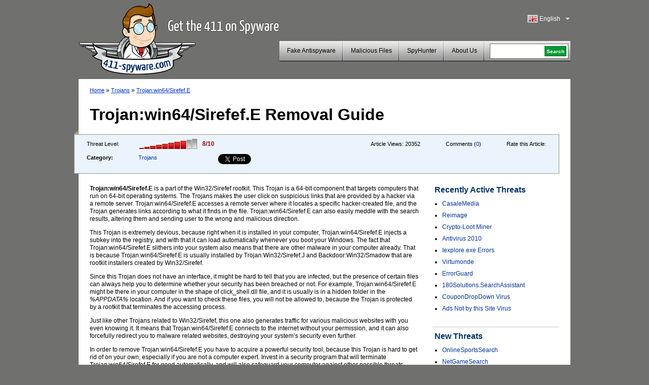

--- FILE ---
content_type: text/html; charset=UTF-8
request_url: https://www.411-spyware.com/remove-trojanwin64sirefef-e
body_size: 8159
content:
<!DOCTYPE html PUBLIC "-//W3C//DTD XHTML 1.0 Transitional//EN" "http://www.w3.org/TR/xhtml1/DTD/xhtml1-transitional.dtd">
<html>
<head>
<title>Trojan:win64/Sirefef.E | 411-spyware</title>
	<meta name="viewport" content="width=device-width, initial-scale=1">
	<meta http-equiv="Content-Type" content="text/html; charset=UTF-8" />
	<meta name="avgthreatlabs-verification" content="641171c731248bc77b7b0c41a73ccbc116cad0da" />
		<link rel="pingback" href="https://www.411-spyware.com/xmlrpc.php" />
	<link rel="profile" href="http://gmpg.org/xfn/11" />
	<link rel="icon" href="https://www.411-spyware.com/wp-content/themes/411theme-responsive/favicon.ico" />
	<link rel="shortcut icon" href="https://www.411-spyware.com/wp-content/themes/411theme-responsive/favicon.ico" />
	<link rel="stylesheet" type="text/css" media="all" href="https://www.411-spyware.com/wp-content/themes/411theme-responsive/style.css" />
	<link href="https://plus.google.com/116696512073965924933" rel="publisher" />
</head>


<body class="single single-post postid-5921 single-format-standard lang-en">


<div id="wraper">
	<div id="header">
		<div class="alignleft logo-container">
			<a href="https://www.411-spyware.com" class="site-logo" title="411-spyware.com &#8211; Get the 411 on Spyware">
			<img src="https://www.411-spyware.com/img/411-spyware.png" alt="411-spyware.com &#8211; Get the 411 on Spyware" />
			</a>

			<span class="hidden site-slogan">
					  Get the 411 on Spyware			</span>
		</div>
		<div class="alignright mobile-row">
			<div class="language-bar alignright">
					<div class="languages-head" id="show-languages">
	    				<span class="language-span language-en">&nbsp;</span>
	        			<div>English</div>
	        			<svg class="language-dropdown-icon hidden mobile-visible" xmlns="http://www.w3.org/2000/svg" viewBox="0 0 48 48"><path d="M14 20l10 10 10-10z"><path d="M0 0h48v48h-48z" fill="none"></svg>
	    			</div>
	        		<ul id="languages-select" style="display: none;">
					<li><a title="English" href="https://www.411-spyware.com/remove-trojanwin64sirefef-e"><span class="language-span language-en">&nbsp;</span>English</a></li><li><a title="Deutsch" href="https://www.411-spyware.com/de/trojanwin64sirefef-e-entfernen"><span class="language-span language-de">&nbsp;</span>Deutsch</a></li><li><a title="Français" href="https://www.411-spyware.com/fr/enlever-trojanwin64sirefef-e"><span class="language-span language-fr">&nbsp;</span>Français</a></li><li><a title="Español" href="https://www.411-spyware.com/es/eliminar-trojanwin64sirefef-e"><span class="language-span language-es">&nbsp;</span>Español</a></li><li><a title="Italiano" href="https://www.411-spyware.com/it/"><span class="language-span language-it">&nbsp;</span>Italiano</a></li><li><a title="Norske" href="https://www.411-spyware.com/no/"><span class="language-span language-no">&nbsp;</span>Norske</a></li><li><a title="Nederlands" href="https://www.411-spyware.com/nl/"><span class="language-span language-nl">&nbsp;</span>Nederlands</a></li><li><a title="Svenskt" href="https://www.411-spyware.com/se/"><span class="language-span language-se">&nbsp;</span>Svenskt</a></li><li><a title="Dansk" href="https://www.411-spyware.com/dk/"><span class="language-span language-dk">&nbsp;</span>Dansk</a></li><li><a title="Português" href="https://www.411-spyware.com/pt/"><span class="language-span language-pt">&nbsp;</span>Português</a></li></ul>			</div>
			<div class="clear-right"></div>
			<div class="header-menu-box mobile-row">
				<div id="top-menu">
					<div class="mobile-search hidden mobile-visible">
						<div class="mobile-search-inner">
							
<form action="https://www.411-spyware.com/" id="cse-search-box">
  <div>
    <input type="text" name="q" size="21" value="" id="s" />
    <input type="submit" value="Search" id="searchsubmit" />
    <input type="hidden" name="s" value="an" />
  </div>
</form>						</div>
					</div>

					<div id="menu-toggle" class="hidden mobile-visible toggle-control" data-toggle-container="#top-menu">
						<svg style="enable-background:new 0 0 32 32; " version="1.1" viewBox="0 0 32 32" xmlns="http://www.w3.org/2000/svg">
							<path d="M4,10h24c1.104,0,2-0.896,2-2s-0.896-2-2-2H4C2.896,6,2,6.896,2,8S2.896,10,4,10z M28,14H4c-1.104,0-2,0.896-2,2  s0.896,2,2,2h24c1.104,0,2-0.896,2-2S29.104,14,28,14z M28,22H4c-1.104,0-2,0.896-2,2s0.896,2,2,2h24c1.104,0,2-0.896,2-2  S29.104,22,28,22z"/>
						</svg>
					</div>

					<div class="header-menu alignleft"><ul id="page-bar" class=""><li id="menu-item-4011" class="menu-item-last menu-item menu-item-type-taxonomy menu-item-object-category menu-item-4011"><a href="https://www.411-spyware.com/remove/rogue-anti-spyware">Fake Antispyware</a></li>
<li id="menu-item-8621" class="menu-item menu-item-type-taxonomy menu-item-object-category menu-item-8621"><a href="https://www.411-spyware.com/remove/malicious-files">Malicious Files</a></li>
<li id="menu-item-15221" class="menu-item menu-item-type-post_type menu-item-object-page menu-item-15221"><a href="https://www.411-spyware.com/spyhunter">SpyHunter</a></li>
<li id="menu-item-4671" class="menu-item-last menu-item menu-item-type-post_type menu-item-object-page menu-item-4671"><a href="https://www.411-spyware.com/about">About Us</a></li>
</ul></div>				</div>
				<div class="header-menu-search pull-left mobile-hidden">
					<div class="header-search-box">
					 
<form action="https://www.411-spyware.com/" id="cse-search-box">
  <div>
    <input type="text" name="q" size="21" value="" id="s" />
    <input type="submit" value="Search" id="searchsubmit" />
    <input type="hidden" name="s" value="an" />
  </div>
</form>					</div>
				</div>
				<div class="clear-all"></div>
			</div>
			<div class="clear-all"></div>
		</div>
		<div class="clear-all"></div>
	</div>
	<div id="container">


			
		<div id="single-content" class="threat-content">
						<div class="path">
				<a href="https://www.411-spyware.com">Home</a> &#187; <a href="https://www.411-spyware.com/remove/trojans">Trojans</a> &#187;  <a href="https://www.411-spyware.com/remove-trojanwin64sirefef-e">Trojan:win64/Sirefef.E</a>			</div>
			
			<h1>Trojan:win64/Sirefef.E Removal Guide</h1>
			<div class="clear-all"></div>
			<div class="box-corner-left mobile-hidden"></div>
			<div class="threat-meta container">
				<div class="row">
					<div class="threat-level pull-left col">
						<span>Threat Level:</span>
						<div class="pull-left">
						<div class="danger-level pull-left danger-level-8"></div>
						<div class="pull-left danger-level-text">8/10</div>
						</div>
						<div class="clear-all"></div>
					</div>
					<div class="threat-rating pull-left mobile-hidden col">
						<div class="alignleft">Rate this Article:</div>
						<div class="rating-stars pull-left">
														<script type="text/411deferred">
								jQuery(function($) {
									$('#click').raty({
										start:    4,
										click: function(score, evt) {
											//alert('ID: ' + $(this).attr('id') + '\nscore: ' + score + '\nevent: ' + evt);
											//var ajaxurl = 'https://www.411-spyware.com/wp-ajax.php';
											var ajaxurl = 'https://www.411-spyware.com/wp-admin/admin-ajax.php';
											var data = {
												'action': 'votePost',
												'score': score,
												'post_id': 5921											};
											$('#vote-loader').css( {display:"block"} );
											$('#click').css( {display:"none"} );
											jQuery.post( ajaxurl, data, function(response) {
												if( response != '' ){
																										//$('input#click-score').val( 5 );
													$('#click').raty('start', response );
												}
												$('#vote-loader').css( {display:"none"} );
												$('#click').css( {display:"block"} );
											});
										}

									});
								});
							</script>
							<div id="click"></div>
							<div id="vote-loader"></div>
							<div class="clear-all"></div>
						</div>
					</div>
					<div class="post-comments pull-left mobile-hidden col">
						Comments (<a href="https://www.411-spyware.com/remove-trojanwin64sirefef-e#comments">0</a>)
					</div>
					<div class="threat-views pull-left mobile-hidden col">
						Article Views:						<span>20352</span>
					</div>
					<div class="threat-category pull-left col">
						<table border="0" cellpadding="0" cellspacing="0">
							<tr>
								<th>Category:</th>
								<td>
																		<a href="https://www.411-spyware.com/remove/trojans">Trojans</a>
								</td>
							</tr>
						</table>
					</div>
					<div class="social-icons pull-left col">
						<div class="row">
							<div class="social-icon-box facebook-like col">
								<iframe src="//www.facebook.com/plugins/like.php?href=https://www.411-spyware.com/remove-trojanwin64sirefef-e&amp;send=false&amp;layout=button_count&amp;width=80&amp;show_faces=false&amp;action=like&amp;colorscheme=light&amp;font&amp;height=21" scrolling="no" frameborder="0" style="border:none; overflow:hidden; width: 150px; height:21px;" allowTransparency="true"></iframe>
							</div>
							<div class="social-icon-box twitter-tweet col">
								<!--
								<a href="http://twitter.com/share" class="twitter-share-button" data-count="none">Tweet</a>
								<script type="text/javascript" src="http://platform.twitter.com/widgets.js"></script>
								-->
								<a href="https://twitter.com/share" class="twitter-share-button">Tweet</a>
								<script>!function(d,s,id){var js,fjs=d.getElementsByTagName(s)[0],p=/^http:/.test(d.location)?'http':'https';if(!d.getElementById(id)){js=d.createElement(s);js.id=id;js.src=p+'://platform.twitter.com/widgets.js';fjs.parentNode.insertBefore(js,fjs);}}(document, 'script', 'twitter-wjs');</script>
							</div>
							<script type="text/javascript" src="https://apis.google.com/js/plusone.js"></script>							<div class="social-icon-box google-plusone col">
								<g:plusone></g:plusone>
							</div>
						</div>
					</div>
					<div class="clear-all"></div>
				</div>


			</div>
			
		<div class="alignleft" style="max-width: 650px; width: 100%;">
			<div class="threat-description">
				<p><strong>Trojan:win64/Sirefef.E</strong> is a part of the Win32/Sirefef rootkit. This Trojan is a 64-bit component that targets computers that run on 64-bit operating systems. The Trojans makes the user click on suspicious links that are provided by a hacker via a remote server. Trojan:win64/Sirefef.E accesses a remote server where it locates a specific hacker-created file, and the Trojan generates links according to what it finds in the file. Trojan:win64/Sirefef.E can also easily meddle with the search results, altering them and sending user to the wrong and malicious direction.<span></span></p>
<p>This Trojan is extremely devious, because right when it is installed in your computer, Trojan:win64/Sirefef.E injects a subkey into the registry, and with that it can load automatically whenever you boot your Windows. The fact that Trojan:win64/Sirefef.E slithers into your system also means that there are other malware in your computer already. That is because Trojan:win64/Sirefef.E is usually installed by Trojan:Win32/Sirefef.J and Backdoor:Win32/Smadow that are rootkit installers created by Win32/Sirefef.</p>
<p>Since this Trojan does not have an interface, it might be hard to tell that you are infected, but the presence of certain files can always help you to determine whether your security has been breached or not. For example, Trojan:win64/Sirefef.E might be there in your computer in the shape of click_shell.dll file, and it is usually is in a hidden folder in the <em>%APPDATA%</em> location. And if you want to check these files, you will not be allowed to, because the Trojan is protected by a rootkit that terminates the accessing process.</p>
<p>Just like other Trojans related to Win32/Sirefef, this one also generates traffic for various malicious websites with you even knowing it. It means that Trojan:win64/Sirefef.E connects to the internet without your permission, and it can also forcefully redirect you to malware related websites, destroying your system’s security even further.</p>
<p>In order to remove Trojan:win64/Sirefef.E you have to acquire a powerful security tool, because this Trojan is hard to get rid of on your own, especially if you are not a computer expert. Invest in a security program that will terminate Trojan:win64/Sirefef.E for good automatically, and will also safeguard your computer against other possible threats.</p>
			</div>
            
			<div class="box-corner-left mobile-hidden alignleft"></div>
                        <div class="clear-all"></div>
<a class="download-button2" onclick="_gaq.push(['_trackPageview', '/download-sph'] );" href="https://www.411-spyware.com/download-sph">                <span class="dw-container">                <strong>Download Remover</strong>                <span class="small">for Trojan:win64/Sirefef.E *</span>                </span>            </a>

			<div class="disclaimer">
				*SpyHunter scanner, published on this site, is intended to be used only as a detection tool. To use the removal functionality, you will need to purchase the full version of SpyHunter. 
			</div>
			
						
		</div>
		<div class="alignright">
			
	<div id="single-sidebar" class="alignright">
		
<div id="wpml-top-threats-3" class="widget wpml_topthreats"><h3 class="widget-title">Recently Active Threats</h3><ul><li><a href="https://www.411-spyware.com/remove-casalemedia" title="CasaleMedia">CasaleMedia</a></li><li><a href="https://www.411-spyware.com/remove-reimage" title="Reimage">Reimage</a></li><li><a href="https://www.411-spyware.com/remove-crypto-loot-miner" title="Crypto-Loot Miner">Crypto-Loot Miner</a></li><li><a href="https://www.411-spyware.com/remove-antivirus-2010" title="Antivirus 2010">Antivirus 2010</a></li><li><a href="https://www.411-spyware.com/iexplore-exe-errors" title="Iexplore.exe Errors">Iexplore.exe Errors</a></li><li><a href="https://www.411-spyware.com/remove-virtumonde" title="Virtumonde">Virtumonde</a></li><li><a href="https://www.411-spyware.com/remove-errorguard" title="ErrorGuard">ErrorGuard</a></li><li><a href="https://www.411-spyware.com/remove-180solutions-searchassistant" title="180Solutions.SearchAssistant">180Solutions.SearchAssistant</a></li><li><a href="https://www.411-spyware.com/remove-coupondropdown-virus" title="CouponDropDown Virus">CouponDropDown Virus</a></li><li><a href="https://www.411-spyware.com/remove-ads-not-by-this-site-virus" title="Ads Not by this Site Virus">Ads Not by this Site Virus</a></li></ul></div><div id="wppi-recent-posts-3" class="widget wppi_recent_posts"><h3 class="widget-title">New Threats</h3><ul><li><a href="https://www.411-spyware.com/remove-onlinesportssearch" title="OnlineSportsSearch">OnlineSportsSearch</a></li><li><a href="https://www.411-spyware.com/remove-netgamesearch" title="NetGameSearch">NetGameSearch</a></li><li><a href="https://www.411-spyware.com/remove-omfl-ransomware" title="Omfl Ransomware">Omfl Ransomware</a></li><li><a href="https://www.411-spyware.com/remove-getsearchconverter" title="GetSearchConverter">GetSearchConverter</a></li><li><a href="https://www.411-spyware.com/remove-gamesearchmedia" title="GameSearchMedia">GameSearchMedia</a></li><li><a href="https://www.411-spyware.com/remove-qlkm-ransomware" title="Qlkm Ransomware">Qlkm Ransomware</a></li><li><a href="https://www.411-spyware.com/remove-quick-recipes" title="Quick Recipes">Quick Recipes</a></li><li><a href="https://www.411-spyware.com/remove-newmode-biz" title="Newmode.biz">Newmode.biz</a></li><li><a href="https://www.411-spyware.com/remove-vvoa-ransomware" title="Vvoa Ransomware">Vvoa Ransomware</a></li><li><a href="https://www.411-spyware.com/remove-agho-ransomware" title="Agho Ransomware">Agho Ransomware</a></li></ul></div><div id="wpml-top-threats-4" class="widget wpml_topthreats"><h3 class="widget-title">Recently Active Trojans</h3><ul><li><a href="https://www.411-spyware.com/trojan-generic-removal" title="Trojan Generic">Trojan Generic</a></li><li><a href="https://www.411-spyware.com/remove-zlob" title="Zlob">Zlob</a></li><li><a href="https://www.411-spyware.com/remove-zbot-trojan" title="Zbot Trojan">Zbot Trojan</a></li><li><a href="https://www.411-spyware.com/remove-virus-win32-faker-a" title="Virus.Win32.Faker.A">Virus.Win32.Faker.A</a></li><li><a href="https://www.411-spyware.com/ecard-exe-removal" title="Ecard.exe">Ecard.exe</a></li><li><a href="https://www.411-spyware.com/trojan-win32-agent-azsy-removal" title="Trojan.Win32.Agent.azsy">Trojan.Win32.Agent.azsy</a></li><li><a href="https://www.411-spyware.com/remove-trojan-vundo" title="Trojan Vundo">Trojan Vundo</a></li><li><a href="https://www.411-spyware.com/remove-trojan-downloader-win32-agent-bq" title="Trojan.Downloader.Win32.Agent.BQ">Trojan.Downloader.Win32.Agent.BQ</a></li><li><a href="https://www.411-spyware.com/remove-win32-nuqel-e" title="Win32/Nuqel.E">Win32/Nuqel.E</a></li><li><a href="https://www.411-spyware.com/remove-trojan-downloader" title="Trojan Downloader">Trojan Downloader</a></li></ul></div>		<div class="sidebar-single-hidehr"></div>
	</div><!-- #primary .widget-area -->
		</div>
		
		
				
			
			
			
						
						<div class="clear-all"></div>
						
			
			<div id="comments">




								<div id="respond">
				<h3 id="reply-title">Reply <small><a rel="nofollow" id="cancel-comment-reply-link" href="https://www.411-spyware.com/remove-trojanwin64sirefef-e#respond" style="display:none;">Cancel reply</a></small></h3>
									<form action="https://www.411-spyware.com/wp-comments-post.php" method="post" id="commentform">
																			<p class="comment-notes">Your email address will not be published.</p>							<div class="comment-form-author"><div class="label">Name </div><input id="author" name="author" type="text" value="" size="30" /></div>
<div class="comment-form-email"><div class="label">Email </div><input id="email" name="email" type="text" value="" size="30" /></div>
<div class="comment-form-url"><div class="label">Website</div><input id="url" name="url" type="text" value="" size="30" /></div>
<input type="hidden" value="english" name="wpml_language" /><input type="hidden" value="https://www.411-spyware.com/remove-trojanwin64sirefef-e" name="redirect_to" />												<div class="comment-form-comment"><div class="label">Comment</div><textarea id="comment" name="comment" cols="45" rows="8"></textarea></div>												<p class="form-submit">
							<input name="submit" type="submit" id="submit" value="Post Comment" />
							<input type='hidden' name='comment_post_ID' value='5921' id='comment_post_ID' />
<input type='hidden' name='comment_parent' id='comment_parent' value='0' />
						</p>
						<p style="display: none;"><input type="hidden" id="akismet_comment_nonce" name="akismet_comment_nonce" value="c67a94abc7" /></p><noscript><br /><br />
<div align="center" style="background-color:#FFBFC1; border:solid 1px #B30004; color: #B30004; padding: 3px;">
You need to enable javascript in order to use Simple CAPTCHA.</div></noscript><script type="text/javascript">
//<![CDATA[
var count = 0;
	// Reload the CAPTCHA
	function reloadCaptcha() {
		frm = document.getElementById("simple_captcha");
		opacity("simple_captcha", 100, 0, 300);
		count++;
		frm.src = "https://www.411-spyware.com/wp-content/plugins/wp-multilang/gdimg.php?re=" + count;
		opacity("simple_captcha", 0, 100, 300);
	}
	
	// Change opacity
	function opacity(id, opacStart, opacEnd, millisec) {
		//speed for each frame
		var speed = Math.round(millisec / 100);
		var timer = 0;
	
		//determine the direction for the blending, if start and end are the same nothing happens
		if(opacStart > opacEnd) {
			for(i = opacStart; i >= opacEnd; i--) {
				setTimeout("changeOpac(" + i + ",'" + id + "')",(timer * speed));
				timer++;
			}
		} else if(opacStart < opacEnd) {
			for(i = opacStart; i <= opacEnd; i++)
				{
				setTimeout("changeOpac(" + i + ",'" + id + "')",(timer * speed));
				timer++;
			}
		}
	}

	// Change the opacity for different browsers
	function changeOpac(opacity, id) {
		var object = document.getElementById(id).style;
		object.opacity = (opacity / 100);
		object.MozOpacity = (opacity / 100);
		object.KhtmlOpacity = (opacity / 100);
		object.filter = "alpha(opacity=" + opacity + ")";
	} 
	
//]]>
</script><div id="zrx_captcha">
<div class="label" style="">Enter the numbers in the box to the right<span class="red"> *</span></div>
<div class="clear-all"></div>
<table cellpadding="0" class="" cellspacing="0" style="padding-bottom:5px;">
	<tr>
    	<td align="left" valign="top">
        	<input type="text" name="publicKey" maxlength="6" tabindex="3" />
        </td>
        <td align="center" valign="top" width="130">
        <img id="simple_captcha" src="https://www.411-spyware.com/wp-content/plugins/wp-multilang/gdimg.php?re=0&amp;h=1768420252" title="Simple CAPTCHA" alt="" />
        </td>
        <td align="left" valign="top" width="32">
        <img src="https://www.411-spyware.com/wp-content/plugins/wp-multilang/img/captcha_reload.gif" onclick="setTimeout('reloadCaptcha()', 10)" 
        style="cursor:pointer" title="Request a new image" alt="" />
        </td>
	</tr>
</table>
<div class="clear-all"></div>
</div><script type="text/javascript">
//<![CDATA[

for( i = 0; i < document.forms.length; i++ ) {
	if( typeof(document.forms[i].publicKey) != 'undefined' ) {
		commentForm = document.forms[i].comment.parentNode;
		break;
	}
}
var commentArea = commentForm.parentNode;
var captchafrm = document.getElementById("zrx_captcha");
commentArea.insertBefore(captchafrm, commentForm);
commentArea.publicKey.size = commentArea.author.size;
commentArea.publicKey.className = commentArea.author.className;
//]]>
</script>					</form>
							</div><!-- #respond -->
			<script type="text/javascript">document.getElementById('commentform').action="";document.getElementById('author').name="p_author";document.getElementById('email').name="p_email";document.getElementById('url').name="p_url";document.getElementById('comment').name="p_comment";</script>			
</div><!-- #comments -->
		</div>
	
		<div class="clear-all"></div>
		<div id="container-footer">
						<ul class="subfooter-menu alignleft footer-social-icons">
				<li><a target="_blank" href="http://feedburner.google.com/fb/a/mailverify?uri=411-spyware/CkUO"><span class="mail-icon">&nbsp;</span>Subscribe to Blog</a></li>
				<li><a target="_blank" href="http://twitter.com/411spyware"><span class="twitter-icon">&nbsp;</span>Follow Us on Twitter</a></li>
				<li><a target="_blank" href="http://www.facebook.com/pages/411-Spywarecom/330322950313657"><span class="fb-icon">&nbsp;</span>Be a fan on Facebook</a></li>
				<li><a href="https://plus.google.com/116696512073965924933?prsrc=3"><span class="google-icon">&nbsp;</span> Follow Us on Google+</a></li> 
				<li><a href="https://www.411-spyware.com/feed"><span class="rss-icon">&nbsp;</span>RSS feed</a></li>
							</ul>
			
			
			<script type="text/javascript">
			  (function() {
			    var po = document.createElement('script'); po.type = 'text/javascript'; po.async = true;
			    po.src = 'https://apis.google.com/js/plusone.js';
			    var s = document.getElementsByTagName('script')[0]; s.parentNode.insertBefore(po, s);
			  })();
			</script> 
			
			<div class="clear-all"></div>
			
			<div>
				<div id="norton-safe-web">
				</div>

				<div id="avgthreatlabs_safetybadge"><noscript><a href="http://www.avg.com/redir/?url=http%3A%2F%2Fwww.avgthreatlabs.com%3Futm_source%3DSafety_Widget%26amp%3Butm_medium%3DNA%26amp%3Butm_campaign%3DMSBW&urlSec=aPQXxQIAaYhglpN9CNsiXz6Uq9wnFNFAv%2F4nhkbLva58R07Wo8vPmTCyD8zvmtB1BAo8P%2BRhVps3Gik0FmarWFftLEtocxuZRRrDQohqcJGm9Sw8bvuDV3jDcS6bJtxNQzw6hiBq%2BuP691gM6BvsmvvP2GlnmesCRwo5n38IbDCMkMvuq%2B9%2FsaEwEhTXv%2B0G9ePi6AeaiEg2DKALEkcoBQ%3D%3D" target="_blank">AVG Threatlabs</a></noscript></div>
				<div id="webutation-badge">
				 <script type="text/javascript">
				  (function() {
				  window.domain = '411-spyware.com';
				    function async_load(){
				     var s = document.createElement('script'); s.type = 'text/javascript'; s.async = true;
				     s.src = '//www.webutation.net/js/load_badge.js';
				     var x = document.getElementById('webutation-link'); x.parentNode.insertBefore(s, x); }
				    if (window.attachEvent) window.attachEvent('onload', async_load); else window.addEventListener('load', async_load, false);
				  })();
				 </script>
				 <a id="webutation-link"  href="//www.webutation.net/go/review/411-spyware.com">411-spyware.com Webutation</a>
				</div>
				<div id="google-safe-browsing">
					<a target="_blank" href="//www.google.com/safebrowsing/diagnostic?site=411-spyware.com">
						<img alt="Google safe browsing" src="/images/google-safe-browsing.png" />
					</a>
				</div>
			</div>

			<script language="javascript" src="https://api.avgthreatlabs.com/static/js/security.js"></script>
			<div class="clear-all"></div>
		
		</div>
	</div>
	<div id="footer">
		<div class="copyright">&copy; 411-spyware.com</div>
		<div class="menu-footer-menu-container"><ul id="footer-menu" class="footer-menu"><li id="menu-item-15311" class="menu-item menu-item-type-post_type menu-item-object-page menu-item-15311"><a href="https://www.411-spyware.com/privacy">Privacy</a></li>
<li id="menu-item-15321" class="menu-item-last menu-item menu-item-type-post_type menu-item-object-page menu-item-15321"><a href="https://www.411-spyware.com/terms-of-use">Terms of Use</a></li>
<li id="menu-item-5021" class="menu-item-last menu-item menu-item-type-post_type menu-item-object-page menu-item-5021"><a href="https://www.411-spyware.com/sitemap">Sitemap</a></li>
</ul></div>		
				<div class="clear-all"></div>
	</div>

</div><!-- #wrapper -->


<link rel="alternate" type="application/rss+xml" title="411-spyware &raquo; Trojan:win64/Sirefef.E Comments Feed" href="https://www.411-spyware.com/remove-trojanwin64sirefef-e/feed" />
<link rel='stylesheet' id='owl-carousel-css'  href='https://www.411-spyware.com/wp-content/themes/411theme-responsive/owl-carousel/owl.carousel.css' type='text/css' media='all' />
<script type='text/javascript' src='https://ajax.googleapis.com/ajax/libs/jquery/2.1.3/jquery.min.js'></script>
<script type='text/javascript' src='https://www.411-spyware.com/wp-content/plugins/wp-multilang/js/iframeheight.js'></script>
<script type='text/javascript' src='https://www.411-spyware.com/wp-includes/js/comment-reply.js'></script>
<script type='text/javascript' src='https://www.411-spyware.com/wp-content/themes/411theme-responsive/js/theme.js'></script>
<link rel="EditURI" type="application/rsd+xml" title="RSD" href="https://www.411-spyware.com/xmlrpc.php?rsd" />
<link rel='shortlink' href='https://www.411-spyware.com/?p=5921' />

<!-- All in One SEO Pack 2.2.3.1 by Michael Torbert of Semper Fi Web Design[136,179] -->
<meta name="description"  content="Trojan:win64/Sirefef.E is a part of the Win32/Sirefef rootkit. This Trojan is a 64-bit component that targets computers that run on 64-bit operating systems." />

<link rel="canonical" href="https://www.411-spyware.com/remove-trojanwin64sirefef-e" />
<!-- /all in one seo pack -->

<script type="text/javascript">
	var _gaq = _gaq || [];
	_gaq.push(['_setAccount', 'UA-25362015-1']);
	_gaq.push(['_trackPageview']);

	(function() {
		var ga = document.createElement('script'); ga.type =
			'text/javascript'; ga.async = true;
		ga.src = ('https:' == document.location.protocol ? 'https://ssl' :
				'http://www') + '.google-analytics.com/ga.js';
		var s = document.getElementsByTagName('script')[0];
		s.parentNode.insertBefore(ga, s);
	})();

</script>

	<script type="text/javascript" src="https://www.411-spyware.com/wp-content/themes/411theme-responsive/jquery.raty.js"></script>
<script type="text/javascript" src="https://www.411-spyware.com/analytics/tracking/tt.js.php"></script>

<script type="text/javascript">
setTimeout(function(){var a=document.createElement("script");
var b=document.getElementsByTagName('script')[0];
a.src=document.location.protocol+"//dnn506yrbagrg.cloudfront.net/pages/scripts/0007/6009.js";
a.async=true;a.type="text/javascript";b.parentNode.insertBefore(a,b)}, 1);
</script>
<script type='text/javascript' src='https://www.411-spyware.com/wp-content/themes/411theme-responsive/owl-carousel/owl.carousel.min.js'></script>
<script type="text/javascript" src="https://www.411-spyware.com/analytics/tracking/tt.js.php"></script>

</body>
</html>


--- FILE ---
content_type: text/html; charset=UTF-8
request_url: https://www.411-spyware.com/analytics/tracking/tt.js.php
body_size: 1180
content:
/*
    Name:           TotalTracker
    Description:    capture code using js.
*/
var hwx = '';
var sid = '';
var affid = '';
var pid = '';
var lng = '';
var page_type = '';
var user_ip = '3.133.139.202';
var user_id = 'de15af6cae93d4c12eda81bb3b4f9cd2';
var user_agent = navigator.userAgent;
var http_referer = document.referrer;


var host_name = getHost();
var full_host_name = getHost( true );
//--var request_domain = 'www.411-spyware.com';
//--var request_uri = getUri();
var request_domain = host_name;
var request_uri = getUri( full_host_name );
//--var requestUrl = 'http://www.411-spyware.com/analytics/tracking/external_capture_track.php';
var requestUrl = location.protocol + '//www.411-spyware.com/analytics/tracking/external_capture_track.php';
var cookie_data = getCookie('AD');
if(cookie_data == ''){
	setCookie('AD',user_id,365);
}else{
	user_id = cookie_data;
}
var post_data =	'user_id='+escape(user_id)+
				'&HTTP_USER_AGENT='+escape(user_agent)+
				'&HTTP_REFERER='+escape(http_referer)+
				'&HTTP_HOST='+escape(request_domain)+
				'&REQUEST_URI='+escape(request_uri)+
				'&REMOTE_ADDR='+escape(user_ip)+
				'&hwx='+escape(hwx)+
				'&sid='+escape(sid)+
				'&affid='+escape(affid)+
				'&pid='+escape(pid)+
				'&page_type='+escape(page_type)+
				'&lng='+escape(lng);

postData(requestUrl, post_data);

function getHost( full_host ){
	var strhost = document.location.hostname;
	if( full_host ){
		return strhost;
	}
	else {
		return strhost.replace('www.', '');
	}
}

function getUri( full_host_name ){
	var struri = document.location.href;
		return struri.replace('http://'+full_host_name, '');
}

function setCookie(c_name,value,expiredays){
	var exdate=new Date();
	exdate.setDate(exdate.getDate()+expiredays);
	document.cookie=c_name+ "=" +escape(value)+((expiredays==null) ? "" : ";expires="+exdate.toUTCString());
}

function getCookie(c_name){
	<!--if (document.cookie.length>0){-->
	<!--	c_start=document.cookie.indexOf(c_name + "=");-->
	<!--	if (c_start!=-1){-->
	<!--		c_start=c_start + c_name.length+1;-->
	<!--		c_end=document.cookie.indexOf(";",c_start);-->
	<!--		if (c_end==-1) c_end=document.cookie.length;-->
	<!--			return unescape(document.cookie.substring(c_start,c_end));-->
	<!--	}-->
	<!--}-->
	return "";
}

function postData(requestUrl, requestPost) {
	//alert('requestUrl = '+requestUrl);
	//alert('requestPost = '+requestPost);
	
	var objHTTP, strResult;
	if (window.XMLHttpRequest) {
		objHTTP = new XMLHttpRequest();
	}else if (window.ActiveXObject) {
		var version = parseFloat(navigator.appVersion.split("MSIE")[1]);
		if(version > 6){
			objHTTP = new ActiveXObject("Microsoft.XMLHTTP");
		}else{
			objHTTP = new ActiveXObject('MSXML2.XMLHTTP.3.0');
		}
	}
	objHTTP.open('POST',requestUrl,false);
	objHTTP.setRequestHeader('Content-Type','application/x-www-form-urlencoded');
	objHTTP.send(requestPost);
	//var strResult=objHTTP.responseText;
	//	alert('strResult = '+strResult);
}

function qs() {
	var qsParm = new Array();
	var query = window.location.search.substring(1);
	//alert('query = '+ query);
	var parms = query.split('&');
	for (var i=0; i<parms.length; i++) {
		var pos = parms[i].indexOf('=');
		if (pos > 0) {
			var key = parms[i].substring(0,pos);
			var val = parms[i].substring(pos+1);
			qsParm[key] = val;
		}
 	}
	return qsParm;
}


--- FILE ---
content_type: text/html; charset=utf-8
request_url: https://accounts.google.com/o/oauth2/postmessageRelay?parent=https%3A%2F%2Fwww.411-spyware.com&jsh=m%3B%2F_%2Fscs%2Fabc-static%2F_%2Fjs%2Fk%3Dgapi.lb.en.OE6tiwO4KJo.O%2Fd%3D1%2Frs%3DAHpOoo_Itz6IAL6GO-n8kgAepm47TBsg1Q%2Fm%3D__features__
body_size: 159
content:
<!DOCTYPE html><html><head><title></title><meta http-equiv="content-type" content="text/html; charset=utf-8"><meta http-equiv="X-UA-Compatible" content="IE=edge"><meta name="viewport" content="width=device-width, initial-scale=1, minimum-scale=1, maximum-scale=1, user-scalable=0"><script src='https://ssl.gstatic.com/accounts/o/2580342461-postmessagerelay.js' nonce="Pkrpsx-UyAPDu-h5cSj-zg"></script></head><body><script type="text/javascript" src="https://apis.google.com/js/rpc:shindig_random.js?onload=init" nonce="Pkrpsx-UyAPDu-h5cSj-zg"></script></body></html>

--- FILE ---
content_type: text/javascript
request_url: https://www.411-spyware.com/wp-content/themes/411theme-responsive/jquery.raty.js
body_size: 3188
content:
/*!
 * jQuery Raty - A Star Rating Plugin - http://wbotelhos.com/raty
 * ---------------------------------------------------------------------
 *
 * jQuery Raty is a plugin that generates a customizable star rating.
 *
 * Licensed under The MIT License
 *
 * @version        2.0.0
 * @since          2010.06.11
 * @author         Washington Botelho
 * @documentation  wbotelhos.com/raty
 * @twitter        twitter.com/wbotelhos
 *
 * Usage with default values:
 * ---------------------------------------------------------------------
 * $('#star').raty();
 *
 * <div id="star"></div>
 *
 * $('.star').raty();
 *
 * <div class="star"></div>
 * <div class="star"></div>
 * <div class="star"></div>
 *
 */

;(function($) {

	var methods = {
		init: function(options) {
			return this.each(function() {

				var opt		= $.extend({}, $.fn.raty.defaults, options),
					$this	= $(this).data('options', opt),
					id		= $this.attr('id');

				if (id === undefined || id == '') {
					id = 'raty-' + $('.' + $this.attr('class')).index(this);
					$this.attr('id', id); 
				}

				if (opt.number > 20) {
					opt.number = 20;
				} else if (opt.number < 0) {
					opt.number = 0;
				}

				if (opt.round.down === undefined) {
					opt.round.down = $.fn.raty.defaults.round.down;
				}

				if (opt.round.full === undefined) {
					opt.round.full = $.fn.raty.defaults.round.full;
				}

				if (opt.round.up === undefined) {
					opt.round.up = $.fn.raty.defaults.round.up;
				}

				if (opt.path.substring(opt.path.length - 1, opt.path.length) != '/') {
					opt.path += '/';
				}

				if (typeof opt.start == 'function') {
					opt.start = opt.start.call(this);
				}

				var isValidStart	= !isNaN(parseInt(opt.start, 10)),
					start			= '';

				if (isValidStart) {
					start = (opt.start > opt.number) ? opt.number : opt.start;
				} 

				var starFile	= opt.starOn,
					space		= (opt.space) ? 4 : 0,
					hint		= '';

				for (var i = 1; i <= opt.number; i++) {
					starFile = (start < i) ? opt.starOff : opt.starOn;

					hint = (i <= opt.hintList.length && opt.hintList[i - 1] !== null) ? opt.hintList[i - 1] : i;

					$this.append('<img id="' + id + '-' + i + '" src="' + opt.path + starFile + '" alt="' + i + '" title="' + hint + '" class="' + id + '"/>');

					if (opt.space) {
						$this.append((i < opt.number) ? '&nbsp;' : '');
					}
				}

				var $score = $('<input/>', { id: id + '-score', type: 'hidden', name: opt.scoreName}).appendTo($this);

				if (isValidStart) {
					if (opt.start > 0) {
						$score.val(start);
					}

					methods.roundStar.call($this, start);
				}

				if (opt.iconRange) {
					methods.fillStar.call($this, start);	
				}

				methods.setTarget.call($this, start, opt.targetKeep);

				var width = opt.width || (opt.number * opt.size + opt.number * space);

				if (opt.cancel) {
					var $cancel = $('<img src="' + opt.path + opt.cancelOff + '" alt="x" title="' + opt.cancelHint + '" class="raty-cancel"/>');

					if (opt.cancelPlace == 'left') {
						$this.prepend('&nbsp;').prepend($cancel);
					} else {
						$this.append('&nbsp;').append($cancel);
					}

					var $stars = $this.children('img.' + id);

					$cancel.mouseenter(function() {
						$(this).attr('src', opt.path + opt.cancelOn);

						$stars.attr('src', opt.path + opt.starOff);

						methods.setTarget.call($this, null, true);
					}).mouseleave(function() {
						$(this).attr('src', opt.path + opt.cancelOff);

						$this.mouseout();
					}).click(function(evt) {
						$score.removeAttr('value');

						if (opt.click) {
				          opt.click.call($this[0], null, evt);
				        }
					});

					width += opt.size + space;
				}

				if (opt.readOnly) {
					methods.fixHint.call($this);

					$this.children('.raty-cancel').hide();
				} else {
					$this.css('cursor', 'pointer');

					methods.bindAction.call($this);
				}

				$this.css('width', width);
			});
		}, bindAction: function() {
			var $this	= this,
				opt		= this.data('options'),
				$score	= this.children('input');

			this.mouseleave(function() {
				methods.initialize.call($this, $score.val());

				methods.setTarget.call($this, $score.val(), opt.targetKeep);
			});

			var $stars	= this.children('img.' + this.attr('id')),
				action	= (opt.half) ? 'mousemove' : 'mouseover';

			$stars.bind(action, function(evt) {
				var value = parseInt(this.alt, 10);

				if (opt.half) {
					var position	= parseFloat((evt.pageX - $(this).offset().left) / opt.size),
						diff		= (position > .5) ? 1 : .5;

					value = parseFloat(this.alt) - 1 + diff;

					methods.fillStar.call($this, value);

					if (opt.precision) {
						value = value - diff + position;
					}

					methods.showHalf.call($this, value);
				} else {
					methods.fillStar.call($this, value);
				}

				$this.data('score', value);

				methods.setTarget.call($this, value, true);
			}).click(function(evt) {
				$score.val((opt.half || opt.precision) ? $this.data('score') : this.alt);

				if (opt.click) {
					opt.click.call($this[0], $score.val(), evt);
				}
			});
		}, cancel: function(isClick) {
			return this.each(function() {
				var $this = $(this);

				if ($this.data('readonly') == 'readonly') {
					return false;
				}

				if (isClick) {
					methods.click.call($this, null);
				} else {
					methods.start.call($this, null);
				}

				$this.mouseleave().children('input').removeAttr('value');
			});
		}, click: function(score) {
			return this.each(function() {
				var $this = $(this);

				if ($this.data('readonly') == 'readonly') {
					return false;
				}

				methods.initialize.call($this, score);

				var opt = $this.data('options');

				if (opt.click) {
					opt.click.call($this[0], score);
				} else {
					$.error($this.attr('id') + ': you must add the "click: function(score, evt) { }" callback.');
				}

				methods.setTarget.call($this, score, true);
			});
		}, fillStar: function(score) {
			var opt		= this.data('options'),
				id		= this.attr('id'),
				qtyStar	= this.children('img.' + id).length,
				count	= 0,
				$star	,
				star	,
				icon	;

			for (var i = 1; i <= qtyStar; i++) {
				$star = this.children('#' + id + '-' + i);

				if (opt.iconRange && opt.iconRange.length > count) {
					star = opt.iconRange[count];

					if (opt.single) {
						icon = (i == score) ? (star.on || opt.starOn) : (star.off || opt.starOff);
					} else {
						icon = (i <= score) ? (star.on || opt.starOn) : (star.off || opt.starOff);
					}

					if (i <= star.range) {
						$star.attr('src', opt.path + icon);
					}

					if (i == star.range) {
						count++;
					}
				} else {
					if (opt.single) {
						icon = (i == score) ? opt.starOn : opt.starOff;
					} else {
						icon = (i <= score) ? opt.starOn : opt.starOff;
					}

					$star.attr('src', opt.path + icon);
				}
			}
		}, fixHint: function() {
			var opt		= this.data('options'),
				$score	= this.children('input'),
				score	= parseInt($score.val(), 10),
				hint	= opt.noRatedMsg;

			if (!isNaN(score) && score > 0) {
				hint = (score <= opt.hintList.length && opt.hintList[score - 1] !== null) ? opt.hintList[score - 1] : score;
			}

			$score.attr('readonly', 'readonly');
			this.css('cursor', 'default').data('readonly', 'readonly').attr('title', hint).children('img').attr('title', hint);
		}, readOnly: function(isReadOnly) {
			return this.each(function() {
				var $this	= $(this),
					cancel	= $this.children('.raty-cancel');

				if (cancel.length) {
					(isReadOnly) ? cancel.hide() : cancel.show();
				}

				if (isReadOnly) {
					$this.unbind();

					$('img.' + $this.attr('id')).unbind();

					methods.fixHint.call($this);
				} else {
					methods.bindAction.call($this);

					methods.unfixHint.call($this);
				}
			});
		}, roundStar: function(score) {
			var opt		= this.data('options'),
				diff	= (score - Math.floor(score)).toFixed(2);

			if (diff > opt.round.down) {
				var icon = opt.starOn;						// Full up: [x.76 .. x.99]

				if (diff < opt.round.up && opt.halfShow) {	// Half: [x.26 .. x.75]
					icon = opt.starHalf;
				} else if (diff < opt.round.full) {		// Full down: [x.00 .. x.5]
					icon = opt.starOff;
				}

				$('img#' + this.attr('id') + '-' + Math.ceil(score)).attr('src', opt.path + icon);
			}												// Full down: [x.00 .. x.25]
		}, setTarget: function(value, isKeep) {
			var opt = this.data('options');

			if (opt.target) {
				var $target = $(opt.target);

				if ($target.length == 0) {
					$.error(this.attr('id') + ': target selector invalid or missing!');
				} else {
					var score = value;

					if (score == null && !opt.cancel) {
						$.error(this.attr('id') + ': you must enable the "cancel" option to set hint on target.');
					} else {
						if (!isKeep || score == '') {
							score = opt.targetText;
						} else {
							if (opt.targetType == 'hint') {
								if (score === null && opt.cancel) {
									score = opt.cancelHint;
								} else {
									score = opt.hintList[Math.ceil(score - 1)];
								}
							} else {
								if (score != '' && !opt.precision) {
									score = parseInt(score, 10);
								} else {
									score = parseFloat(score).toFixed(1);
								}
							}
						}

						if (opt.targetFormat.indexOf('{score}') < 0) {
							$.error(this.attr('id') + ': template "{score}" missing!');
						} else if (value !== null) {
							score = opt.targetFormat.toString().replace('{score}', score);
						}

						if ($target.is(':input')) {
							$target.val(score);
						} else {
							$target.html(score);
						}
					}
				}
			}
		}, showHalf: function(score) {
			var opt		= this.data('options'),
				diff	= (score - Math.floor(score)).toFixed(1);

			if (diff > 0 && diff < .6) {
				$('img#' + this.attr('id') + '-' + Math.ceil(score)).attr('src', opt.path + opt.starHalf);
			}
		}, start: function(score) {
			return this.each(function() {
				var $this = $(this);

				if ($this.data('readonly') == 'readonly') {
					return false;
				}

				methods.initialize.call($this, score);

				var opt = $this.data('options');

				methods.setTarget.call($this, score, true);
			});
		}, initialize: function(score) {
			//alert('aaa');
			var opt	= this.data('options'),
				id	= this.attr('id');

			if (score < 0) {
				score = 0;
			} else if (score > opt.number) {
				score = opt.number;
			}

			methods.fillStar.call(this, score);

			if (score != '') {
				if (opt.halfShow) {
					methods.roundStar.call(this, score);
				}

				$('input#' + id + '-score').val(score);
			}
		}, unfixHint: function() {
			var opt		= this.data('options'),
				$imgs	= this.children('img').filter(':not(.raty-cancel)');

			for (var i = 0; i < opt.number; i++) {
				$imgs.eq(i).attr('title', (i < opt.hintList.length && opt.hintList[i] !== null) ? opt.hintList[i] : i);
			}

			this.css('cursor', 'pointer').removeData('readonly').removeAttr('title').children('input').attr('readonly', 'readonly');
		}
	};

	$.fn.raty = function(method) {
		if (methods[method]) {
			return methods[method].apply(this, Array.prototype.slice.call(arguments, 1));
		} else if (typeof method === 'object' || !method) {
			return methods.init.apply(this, arguments);
		} else {
			$.error('Method ' + method + ' does not exist!');
		} 
	};

	$.fn.raty.defaults = {
		cancel:			false,
		cancelHint:		'cancel this rating!',
		cancelOff:		'cancel-off.png',
		cancelOn:		'cancel-on.png',
		cancelPlace:	'left',
		click:			undefined,
		half:			false,
		halfShow:		true,
		hintList:		['bad', 'poor', 'regular', 'good', 'gorgeous'],
		iconRange:		undefined,
		noRatedMsg:		'not rated yet',
		number:			5,
		path:			'http://www.411-spyware.com/wp-content/themes/411theme/images/',
		precision:		false,
		round:			{ down: .25, full: .6, up: .76 },
		readOnly:		false,
		scoreName:		'score',
		single:			false,
		size:			16,
		space:			false,
		starHalf:		'star-half.png',
		starOff:		'star-off.png',
		starOn:			'star-on.png',
		start:			0,
		target:			undefined,
		targetFormat:	'{score}',
		targetKeep:		false,
		targetText:		'',
		targetType:		'hint',
		width:			undefined
	};

})(jQuery);
